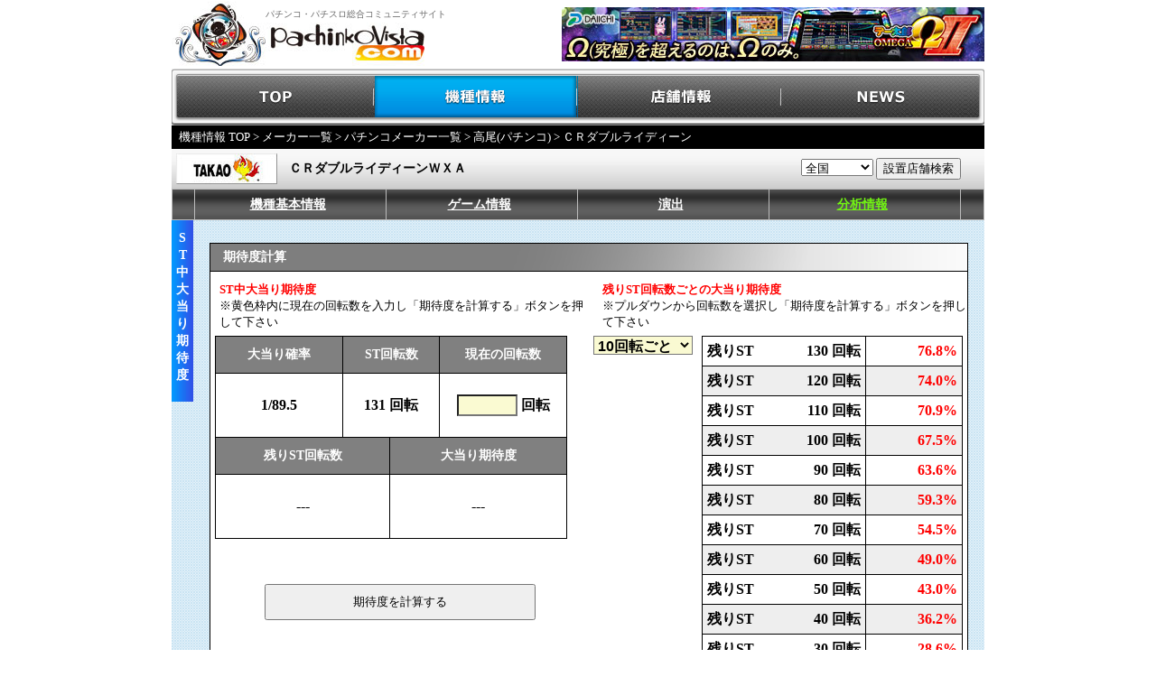

--- FILE ---
content_type: text/html; charset=EUC-JP
request_url: https://www.pachinkovista.com/pfactory/model.php?nid=20259&dsp=2&gc=16&km=1&drct=
body_size: 7214
content:


								

<!DOCTYPE html PUBLIC "-//W3C//DTD XHTML 1.0 Transitional//EN" "http://www.w3.org/TR/xhtml1/DTD/xhtml1-transitional.dtd">
<html lang="ja" xmlns:fb="http://ogp.me/ns/fb#" xmlns:mixi="http://mixi-platform.com/ns#" xmlns:og="http://ogp.me/ns#">


<head>
<meta http-equiv="Content-Type" content="text/html; charset=EUC-JP">
<meta http-equiv="Content-Script-Type" content="text/javascript">
<meta http-equiv="Content-Style-Type" content="text/css">
<link rel="stylesheet" type="text/css" href="/shared/css/vista.css?202207" title="style">
<link rel="stylesheet" type="text/css" href="/pfactory/css/enshutsu.css" title="style">
<script language="JavaScript" src="/shared/js/vista.js"></script>
<script language="JavaScript" src="/pfactory/js/jquery.js"></script>
<script language="JavaScript" src="/pfactory/js/fixHeight.js"></script>
<title>ＣＲダブルライディーンＷＸＡのスペック・導入日・セグなど新台情報（高尾）</title>

					<meta name="Keywords" content="ＣＲダブルライディーンＷＸＡ,高尾,パチンコ,新台,スペック,演出,ゲームフロー,大当り振り分け,分析情報,メーカー,データ">
<meta name="Description" content="ＣＲダブルライディーンＷＸＡ（高尾）のスペック・導入日・セグ・分析情報など、立ち回りに役立つ新台情報をお届けします！">
<script language="JavaScript" src="/shared/js/script.js"></script>
<script type="text/javascript" src="/shared/js/movie/flashembed.min.js"></script>
</head>
<body>
	<table width="900" border="0" cellpadding="0" cellspacing="0" summary="ヘッダー" bgcolor="#FFFFFF" id="logo">
		<tr>
			<td width="104" height="74"><a href="https://www.pachinkovista.com/"><img src="/images/logo01.jpg" width="104" height="74" border="0" alt="パチンコビスタ：パチンコ、パチスロ総合コミュニティサイト"></a></td>
			<td width="296" height="74"><h1>パチンコ・パチスロ総合コミュニティサイト</h1><a href="https://www.pachinkovista.com/"><img src="/images/logo02.jpg" width="177" height="51" border="0" alt="パチンコビスタ：パチンコ、パチスロ総合コミュニティサイト"></a></td>
			<td width="500" height="74" align="right">
<a href="https://www.pachinkovista.com/b_rdc.php?opt=click&banner=omega2_head&url=http%3A%2F%2Fwww.daiichi.net%2F" target="_blank"><img src="/images/banner/omega2.jpg" border="0"></a>			</td>
		</tr>
	</table><div id="menu">
	<ul style="padding:0; margin:0;">
		<li id="menu_top"><a href="https://www.pachinkovista.com/">TOP</a></li>
		<li id="menu_model"><a href="https://www.pachinkovista.com/pfactory/model_top.php">機種情報</a></li>
		<li id="menu_hall"><a href="https://www.pachinkovista.com/PR/">店舗情報</a></li>
		<li id="menu_news"><a href="https://www.pachinkovista.com/info/news_top.php">NEWS</a></li>
	</ul>
</div>
<div style="clear:both;"></div>
<link rel="stylesheet" type="text/css" href="/shared/css/pfactory.css?date=20150508" title="style">


 <style type="text/css">
	.radius5px{
		zoom:1;
		position:relative;
		border-radius:5px;
		-webkit-border-radius:5px;
		-moz-border-radius:5px;
	}
</style>
<script>
	jQuery(document).ready(function(){
		var userAgent  = window.navigator.userAgent.toLowerCase();
		var appVersion = window.navigator.appVersion.toLowerCase();
		if((userAgent.indexOf("msie") != -1) && (appVersion.indexOf("msie 8.") != -1)){ 
			jQuery('.radius5px').each(function(){ if(this.attachEvent){ PIE.attach(this); } }); 
		}
	});
</script>


<div id="breadcrumb">
	<a href="model_top.php">機種情報 TOP</a> &gt; <a href="pfactory_top.php?km=0">メーカー一覧</a> &gt;
				<a href="pfactory_top.php?km=1">パチンコメーカー一覧</a> &gt; <a href="pfactory_search.php?mcode=139&km=1">高尾(パチンコ)</a> &gt; ＣＲダブルライディーン

		
</div>
<table width="900" border="0" cellspacing="0" cellpadding="0">
	<tr>
		<td width="900">
			<table id="model_name_area" border="0" cellspacing="0" cellpadding="0">
				<tr>
					<td width="130" align="left" valign="middle"><img src="maker_images/maker_139_detail.jpg" alt="高尾" border="0" style="margin: 0 0 0 5px;"/></td>
					<td align="left" valign="middle"><span>ＣＲダブルライディーンＷＸＡ</span></td>
<form method="post" name="tenpo_kensaku">
					<td width="230" align="center" valign="middle">
<select style="width:80px;" name="area">
	<option value="/PR/index.php?module=PNV_SEARCH&amp;action=PNaviTempoResult&amp;MAKER=&amp;KISHU=&amp;code=20259&amp;district=&amp;pref_cd=&amp;state=&amp;v_area=">全国</option>
	<option value="/PR/index.php?module=PNV_SEARCH&amp;action=PNaviTempoResult&amp;MAKER=&amp;KISHU=&amp;code=20259&amp;district=&amp;pref_cd=1&amp;state=&amp;v_area=">北海道</option>
	<option value="/PR/index.php?module=PNV_SEARCH&amp;action=PNaviTempoResult&amp;MAKER=&amp;KISHU=&amp;code=20259&amp;district=&amp;pref_cd=2&amp;state=&amp;v_area=">青森県</option>
	<option value="/PR/index.php?module=PNV_SEARCH&amp;action=PNaviTempoResult&amp;MAKER=&amp;KISHU=&amp;code=20259&amp;district=&amp;pref_cd=3&amp;state=&amp;v_area=">岩手県</option>
	<option value="/PR/index.php?module=PNV_SEARCH&amp;action=PNaviTempoResult&amp;MAKER=&amp;KISHU=&amp;code=20259&amp;district=&amp;pref_cd=5&amp;state=&amp;v_area=">秋田県</option>
	<option value="/PR/index.php?module=PNV_SEARCH&amp;action=PNaviTempoResult&amp;MAKER=&amp;KISHU=&amp;code=20259&amp;district=&amp;pref_cd=6&amp;state=&amp;v_area=">山形県</option>
	<option value="/PR/index.php?module=PNV_SEARCH&amp;action=PNaviTempoResult&amp;MAKER=&amp;KISHU=&amp;code=20259&amp;district=&amp;pref_cd=4&amp;state=&amp;v_area=">宮城県</option>
	<option value="/PR/index.php?module=PNV_SEARCH&amp;action=PNaviTempoResult&amp;MAKER=&amp;KISHU=&amp;code=20259&amp;district=&amp;pref_cd=7&amp;state=&amp;v_area=">福島県</option>
	<option value="/PR/index.php?module=PNV_SEARCH&amp;action=PNaviTempoResult&amp;MAKER=&amp;KISHU=&amp;code=20259&amp;district=&amp;pref_cd=10&amp;state=&amp;v_area=">群馬県</option>
	<option value="/PR/index.php?module=PNV_SEARCH&amp;action=PNaviTempoResult&amp;MAKER=&amp;KISHU=&amp;code=20259&amp;district=&amp;pref_cd=9&amp;state=&amp;v_area=">栃木県</option>
	<option value="/PR/index.php?module=PNV_SEARCH&amp;action=PNaviTempoResult&amp;MAKER=&amp;KISHU=&amp;code=20259&amp;district=&amp;pref_cd=8&amp;state=&amp;v_area=">茨城県</option>
	<option value="/PR/index.php?module=PNV_SEARCH&amp;action=PNaviTempoResult&amp;MAKER=&amp;KISHU=&amp;code=20259&amp;district=&amp;pref_cd=11&amp;state=&amp;v_area=">埼玉県</option>
	<option value="/PR/index.php?module=PNV_SEARCH&amp;action=PNaviTempoResult&amp;MAKER=&amp;KISHU=&amp;code=20259&amp;district=&amp;pref_cd=12&amp;state=&amp;v_area=">千葉県</option>
	<option value="/PR/index.php?module=PNV_SEARCH&amp;action=PNaviTempoResult&amp;MAKER=&amp;KISHU=&amp;code=20259&amp;district=&amp;pref_cd=13&amp;state=&amp;v_area=">東京都</option>
	<option value="/PR/index.php?module=PNV_SEARCH&amp;action=PNaviTempoResult&amp;MAKER=&amp;KISHU=&amp;code=20259&amp;district=&amp;pref_cd=14&amp;state=&amp;v_area=">神奈川県</option>
	<option value="/PR/index.php?module=PNV_SEARCH&amp;action=PNaviTempoResult&amp;MAKER=&amp;KISHU=&amp;code=20259&amp;district=&amp;pref_cd=15&amp;state=&amp;v_area=">新潟県</option>
	<option value="/PR/index.php?module=PNV_SEARCH&amp;action=PNaviTempoResult&amp;MAKER=&amp;KISHU=&amp;code=20259&amp;district=&amp;pref_cd=20&amp;state=&amp;v_area=">長野県</option>
	<option value="/PR/index.php?module=PNV_SEARCH&amp;action=PNaviTempoResult&amp;MAKER=&amp;KISHU=&amp;code=20259&amp;district=&amp;pref_cd=19&amp;state=&amp;v_area=">山梨県</option>
	<option value="/PR/index.php?module=PNV_SEARCH&amp;action=PNaviTempoResult&amp;MAKER=&amp;KISHU=&amp;code=20259&amp;district=&amp;pref_cd=22&amp;state=&amp;v_area=">静岡県</option>
	<option value="/PR/index.php?module=PNV_SEARCH&amp;action=PNaviTempoResult&amp;MAKER=&amp;KISHU=&amp;code=20259&amp;district=&amp;pref_cd=23&amp;state=&amp;v_area=">愛知県</option>
	<option value="/PR/index.php?module=PNV_SEARCH&amp;action=PNaviTempoResult&amp;MAKER=&amp;KISHU=&amp;code=20259&amp;district=&amp;pref_cd=24&amp;state=&amp;v_area=">三重県</option>
	<option value="/PR/index.php?module=PNV_SEARCH&amp;action=PNaviTempoResult&amp;MAKER=&amp;KISHU=&amp;code=20259&amp;district=&amp;pref_cd=21&amp;state=&amp;v_area=">岐阜県</option>
	<option value="/PR/index.php?module=PNV_SEARCH&amp;action=PNaviTempoResult&amp;MAKER=&amp;KISHU=&amp;code=20259&amp;district=&amp;pref_cd=16&amp;state=&amp;v_area=">富山県</option>
	<option value="/PR/index.php?module=PNV_SEARCH&amp;action=PNaviTempoResult&amp;MAKER=&amp;KISHU=&amp;code=20259&amp;district=&amp;pref_cd=17&amp;state=&amp;v_area=">石川県</option>
	<option value="/PR/index.php?module=PNV_SEARCH&amp;action=PNaviTempoResult&amp;MAKER=&amp;KISHU=&amp;code=20259&amp;district=&amp;pref_cd=18&amp;state=&amp;v_area=">福井県</option>
	<option value="/PR/index.php?module=PNV_SEARCH&amp;action=PNaviTempoResult&amp;MAKER=&amp;KISHU=&amp;code=20259&amp;district=&amp;pref_cd=25&amp;state=&amp;v_area=">滋賀県</option>
	<option value="/PR/index.php?module=PNV_SEARCH&amp;action=PNaviTempoResult&amp;MAKER=&amp;KISHU=&amp;code=20259&amp;district=&amp;pref_cd=29&amp;state=&amp;v_area=">奈良県</option>
	<option value="/PR/index.php?module=PNV_SEARCH&amp;action=PNaviTempoResult&amp;MAKER=&amp;KISHU=&amp;code=20259&amp;district=&amp;pref_cd=26&amp;state=&amp;v_area=">京都府</option>
	<option value="/PR/index.php?module=PNV_SEARCH&amp;action=PNaviTempoResult&amp;MAKER=&amp;KISHU=&amp;code=20259&amp;district=&amp;pref_cd=27&amp;state=&amp;v_area=">大阪府</option>
	<option value="/PR/index.php?module=PNV_SEARCH&amp;action=PNaviTempoResult&amp;MAKER=&amp;KISHU=&amp;code=20259&amp;district=&amp;pref_cd=28&amp;state=&amp;v_area=">兵庫県</option>
	<option value="/PR/index.php?module=PNV_SEARCH&amp;action=PNaviTempoResult&amp;MAKER=&amp;KISHU=&amp;code=20259&amp;district=&amp;pref_cd=30&amp;state=&amp;v_area=">和歌山県</option>
	<option value="/PR/index.php?module=PNV_SEARCH&amp;action=PNaviTempoResult&amp;MAKER=&amp;KISHU=&amp;code=20259&amp;district=&amp;pref_cd=31&amp;state=&amp;v_area=">鳥取県</option>
	<option value="/PR/index.php?module=PNV_SEARCH&amp;action=PNaviTempoResult&amp;MAKER=&amp;KISHU=&amp;code=20259&amp;district=&amp;pref_cd=32&amp;state=&amp;v_area=">島根県</option>
	<option value="/PR/index.php?module=PNV_SEARCH&amp;action=PNaviTempoResult&amp;MAKER=&amp;KISHU=&amp;code=20259&amp;district=&amp;pref_cd=33&amp;state=&amp;v_area=">岡山県</option>
	<option value="/PR/index.php?module=PNV_SEARCH&amp;action=PNaviTempoResult&amp;MAKER=&amp;KISHU=&amp;code=20259&amp;district=&amp;pref_cd=34&amp;state=&amp;v_area=">広島県</option>
	<option value="/PR/index.php?module=PNV_SEARCH&amp;action=PNaviTempoResult&amp;MAKER=&amp;KISHU=&amp;code=20259&amp;district=&amp;pref_cd=35&amp;state=&amp;v_area=">山口県</option>
	<option value="/PR/index.php?module=PNV_SEARCH&amp;action=PNaviTempoResult&amp;MAKER=&amp;KISHU=&amp;code=20259&amp;district=&amp;pref_cd=37&amp;state=&amp;v_area=">香川県</option>
	<option value="/PR/index.php?module=PNV_SEARCH&amp;action=PNaviTempoResult&amp;MAKER=&amp;KISHU=&amp;code=20259&amp;district=&amp;pref_cd=38&amp;state=&amp;v_area=">愛媛県</option>
	<option value="/PR/index.php?module=PNV_SEARCH&amp;action=PNaviTempoResult&amp;MAKER=&amp;KISHU=&amp;code=20259&amp;district=&amp;pref_cd=39&amp;state=&amp;v_area=">高知県</option>
	<option value="/PR/index.php?module=PNV_SEARCH&amp;action=PNaviTempoResult&amp;MAKER=&amp;KISHU=&amp;code=20259&amp;district=&amp;pref_cd=36&amp;state=&amp;v_area=">徳島県</option>
	<option value="/PR/index.php?module=PNV_SEARCH&amp;action=PNaviTempoResult&amp;MAKER=&amp;KISHU=&amp;code=20259&amp;district=&amp;pref_cd=40&amp;state=&amp;v_area=">福岡県</option>
	<option value="/PR/index.php?module=PNV_SEARCH&amp;action=PNaviTempoResult&amp;MAKER=&amp;KISHU=&amp;code=20259&amp;district=&amp;pref_cd=41&amp;state=&amp;v_area=">佐賀県</option>
	<option value="/PR/index.php?module=PNV_SEARCH&amp;action=PNaviTempoResult&amp;MAKER=&amp;KISHU=&amp;code=20259&amp;district=&amp;pref_cd=42&amp;state=&amp;v_area=">長崎県</option>
	<option value="/PR/index.php?module=PNV_SEARCH&amp;action=PNaviTempoResult&amp;MAKER=&amp;KISHU=&amp;code=20259&amp;district=&amp;pref_cd=44&amp;state=&amp;v_area=">大分県</option>
	<option value="/PR/index.php?module=PNV_SEARCH&amp;action=PNaviTempoResult&amp;MAKER=&amp;KISHU=&amp;code=20259&amp;district=&amp;pref_cd=43&amp;state=&amp;v_area=">熊本県</option>
	<option value="/PR/index.php?module=PNV_SEARCH&amp;action=PNaviTempoResult&amp;MAKER=&amp;KISHU=&amp;code=20259&amp;district=&amp;pref_cd=45&amp;state=&amp;v_area=">宮崎県</option>
	<option value="/PR/index.php?module=PNV_SEARCH&amp;action=PNaviTempoResult&amp;MAKER=&amp;KISHU=&amp;code=20259&amp;district=&amp;pref_cd=46&amp;state=&amp;v_area=">鹿児島県</option>
	<option value="/PR/index.php?module=PNV_SEARCH&amp;action=PNaviTempoResult&amp;MAKER=&amp;KISHU=&amp;code=20259&amp;district=&amp;pref_cd=47&amp;state=&amp;v_area=">沖縄県</option>
</select>
<input name="TEMPO_SEARCH" value="設置店舗検索" type="button" onclick="location.href=document.tenpo_kensaku.area.options[document.tenpo_kensaku.area.selectedIndex].value">
</td>
</form>
				</tr>
			</table>
		</td>
	</tr>
	<tr>
		<td width="900">
			<table id="model_menu_area" border="0" cellspacing="0" cellpadding="0">
				<tr>
					<td class="model_menu_area_td" width="24"></td>
					<td class="model_menu_area_td" width="205" ><div id="item0"  onMouseover="MouseOver(this.id);" onMouseout="MouseDown(this.id);"><table width="205" height="33" border="0" cellpadding="0" cellspacing="0"><tr><td width="205" height="33" align="center" class="menu-list-title"><a href="model.php?nid=20259&dsp=0&gc=&km=1" class="menu-list-title">機種基本情報</a></td></tr></table></div>		<div id="div_item0" class="drop-list-base" onMouseout="subMenuOff(this);" onMouseover="subMenuON(this);">			<table class="drop-info-table" >			</table>		</div></td><td class="model_menu_area_td" width="205" ><div id="item1"  onMouseover="MouseOver(this.id);" onMouseout="MouseDown(this.id);"><table width="205" height="33" border="0" cellpadding="0" cellspacing="0"><tr><td width="205" height="33" align="center" class="menu-list-title"><a href="model.php?nid=20259&dsp=1&gc=0&km=1" class="menu-list-title">ゲーム情報</a></td></tr></table></div>		<div id="div_item1" class="drop-list-base" onMouseout="subMenuOff(this);" onMouseover="subMenuON(this);">			<table class="drop-info-table" ><tr><td style='width:10px; padding:0; color:#fff; text-align:right; vertical-align:top;'>・</td><td><a href="model.php?nid=20259&dsp=1&gc=0&km=1&drct=" class="drop-list-title" style='font-size:12px; padding:0;'>ゲーム性紹介</a></td><tr><td style='width:10px; padding:0; color:#fff; text-align:right; vertical-align:top;'>・</td><td><a href="model.php?nid=20259&dsp=1&gc=4&km=1&drct=" class="drop-list-title" style='font-size:12px; padding:0;'>ゲームフロー</a></td>			</table>		</div></td><td class="model_menu_area_td" width="205" ><div id="item2"  onMouseover="MouseOver(this.id);" onMouseout="MouseDown(this.id);"><table width="205" height="33" border="0" cellpadding="0" cellspacing="0"><tr><td width="205" height="33" align="center" class="menu-list-title"><a href="model.php?nid=20259&dsp=6&gc=1&km=1" class="menu-list-title">演出</a></td></tr></table></div>		<div id="div_item2" class="drop-list-base" onMouseout="subMenuOff(this);" onMouseover="subMenuON(this);">			<table class="drop-info-table" ><tr><td style='width:10px; padding:0; color:#fff; text-align:right; vertical-align:top;'>・</td><td><a href="model.php?nid=20259&dsp=6&gc=1&km=1&drct=0" class="drop-list-title" style='font-size:12px; padding:0;'>モード＆大当り紹介</a></td><tr><td style='width:10px; padding:0; color:#fff; text-align:right; vertical-align:top;'>・</td><td><a href="model.php?nid=20259&dsp=6&gc=1&km=1&drct=1" class="drop-list-title" style='font-size:12px; padding:0;'>予告アクション</a></td><tr><td style='width:10px; padding:0; color:#fff; text-align:right; vertical-align:top;'>・</td><td><a href="model.php?nid=20259&dsp=6&gc=1&km=1&drct=2" class="drop-list-title" style='font-size:12px; padding:0;'>リーチアクション</a></td><tr><td style='width:10px; padding:0; color:#fff; text-align:right; vertical-align:top;'>・</td><td><a href="model.php?nid=20259&dsp=6&gc=1&km=1&drct=3" class="drop-list-title" style='font-size:12px; padding:0;'>ST中の演出</a></td>			</table>		</div></td><td class="model_menu_area_td" width="205" ><div id="item3"  onMouseover="MouseOver(this.id);" onMouseout="MouseDown(this.id);"><table width="205" height="33" border="0" cellpadding="0" cellspacing="0"><tr><td width="205" height="33" align="center" class="menu-list-title2"><a href="model.php?nid=20259&dsp=2&gc=7&km=1" class="menu-list-title2">分析情報</a></td></tr></table></div>		<div id="div_item3" class="drop-list-base" onMouseout="subMenuOff(this);" onMouseover="subMenuON(this);">			<table class="drop-info-table" ><tr><td style='width:10px; padding:0; color:#fff; text-align:right; vertical-align:top;'>・</td><td><a href="model.php?nid=20259&dsp=2&gc=7&km=1&drct=" class="drop-list-title" style='font-size:12px; padding:0;'>大当り振り分け</a></td><tr><td style='width:10px; padding:0; color:#fff; text-align:right; vertical-align:top;'>・</td><td><a href="model.php?nid=20259&dsp=2&gc=16&km=1&drct=" class="drop-list-title" style='font-size:12px; padding:0;'>ST中大当り期待度</a></td>			</table>		</div></td><td class="model_menu_area_td" width="205" style="display: none"><div id="item4" onMouseover="MouseOver(this.id);" onMouseout="MouseDown(this.id);"></div><div id="div_item4" class="drop-list-base" onMouseout="subMenuOff(this);" onMouseover="subMenuON(this);">	<table class="drop-info-table" >	</table>	</div></td><td class="model_menu_area_td" width="205" style="display: none" ><div id="item5" onMouseover="MouseOver(this.id);" onMouseout="MouseDown(this.id);"></div>		<div id="div_item5" class="drop-list-base" onMouseout="subMenuOff(this);" onMouseover="subMenuON(this);">			<table class="drop-info-table" >			</table>		</div></td>
					<td class="model_menu_area_td" width="24"></td>
				</tr>
			</table>
		</td>
	</tr>
</table>


<table width="900" border="0" cellspacing="0" cellpadding="0" background="/images/pfactory/bk_all.gif">
	<tr>
		<td>

																								<link rel="stylesheet" type="text/css" href="/shared/css/pfactory.css" title="style">
<link rel="stylesheet" type="text/css" href="/pfactory/css/st.css" title="style">
<table width="900" border="0" cellspacing="0" cellpadding="0">
	<tr>
		<td width="24" valign="top">
			<table width="24" height="130" border="0" cellpadding="0" cellspacing="0" background="/images/pfactory/all_kisyu/con_title_bar.jpg" align="center">
				<tr><td width="24" height="10"></td></tr>
				<tr><td width="24" align="center" class="txt14hb">S</td></tr>
				<tr><td width="24" align="center" class="txt14hb">T</td></tr>
				<tr><td width="24" align="center" class="txt14hb">中</td></tr>
				<tr><td width="24" align="center" class="txt14hb">大</td></tr>
				<tr><td width="24" align="center" class="txt14hb">当</td></tr>
				<tr><td width="24" align="center" class="txt14hb">り</td></tr>
				<tr><td width="24" align="center" class="txt14hb">期</td></tr>
				<tr><td width="24" align="center" class="txt14hb">待</td></tr>
				<tr><td width="24" align="center" class="txt14hb">度</td></tr>
				<tr><td width="24" height="10"><img src="/images/pfactory/spacer.gif" alt="" width="1" height="1"></td></tr>
				<tr><td width="24" height="10"><img src="/images/pfactory/spacer.gif" alt="" width="1" height="1"></td></tr>
			</table>
		</td>
		<td width="852" valign="top">
			<table width="876" cellspacing="0" cellpadding="0" border="0">
				<tr>
					<td width="18" valign="top"><img width="1" height="1" alt="" src="/images/pfactory/spacer.gif"></td>
					<td align="left" width="840" valign="top">
						<table width="840" cellspacing="0" cellpadding="0" border="0">
							<tr>
								<td><img width="1" height="25" src="/images/pfactory/spacer.gif"></td>
							</tr>
						</table>
						<form method="post" name="kitaido_keisan" onsubmit="return false;">
							<table width="840" cellspacing="0" cellpadding="0" border="0" bgcolor="#000000">
								<tr>
									<td align="left" width="840" valign="top" colspan="2">
										<table width="840" height="100%" cellspacing="1" cellpadding="0" border="0" bgcolor="#000000">
											<tr>
												<td align="left" width="838" valign="top" colspan="2">
													<table width="838" cellspacing="0" cellpadding="0" border="0" background="/images/pfactory/all_kisyu/model_con_bar.jpg">
														<tr>
															<td align="left" valign="middle" height="30" class="txt14hb"><img width="10" src="/images/pfactory/spacer.gif">
																<b>期待度計算</b><a name="A5E2A1BCA5C9BED2B2F0"></a>
															</td>
														</tr>
													</table>
												</td>
											</tr>
											<tr>
												<td align="left" width="838" valign="top" colspan="2">
													<table width="100%" height="100%" cellspacing="0" cellpadding="0" border="0" bgcolor="#ffffff">
														<tr>
															<td height="10"><img width="1" height="1" src="/images/pfactory/spacer.gif"></td>
														</tr>
														<tr>
															<td align="center" width="100%" valign="top">
																<table width="838" cellspacing="0" cellpadding="0" border="0" bgcolor="#ffffff">
																	<tr>
																		<td align="left" valign="top">
																			<table cellspacing="0" cellpadding="0" border="0">
																				<tr>
																					<td><img width="10" height="1" alt="spacer" src="/images/pfactory/spacer.gif"></td>
																					<td class="txt12rb">ST中大当り期待度</td>
																				</tr>
																				<tr>
																					<td><img width="10" height="1" alt="spacer" src="/images/pfactory/spacer.gif"></td>
																					<td>※黄色枠内に現在の回転数を入力し「期待度を計算する」ボタンを押して下さい</td>
																				</tr>
																			</table>
																		</td>
																		<td align="left" valign="top">
																			<table cellspacing="0" cellpadding="0" border="0">
																				<tr>
																					<td><img width="10" height="1" alt="spacer" src="/images/pfactory/spacer.gif"></td>
																					<td class="txt12rb">残りST回転数ごとの大当り期待度</td>
																				</tr>
																				<tr>
																					<td><img width="10" height="1" alt="spacer" src="/images/pfactory/spacer.gif"></td>
																					<td>※プルダウンから回転数を選択し「期待度を計算する」ボタンを押して下さい</td>
																				</tr>
																			</table>
																		</td>
																	</tr>
																</table>
																<table width="838" cellspacing="0" cellpadding="0" border="0" bgcolor="#ffffff">
																	<tr>
																		<td align="left" valign="top">
																			<table cellspacing="0" cellpadding="0" border="0">
																				<tr>
																					<td><img width="10" height="1" alt="spacer" src="/images/pfactory/spacer.gif"></td>
																					<td class="txt12rb"></td>
																				</tr>
																			</table>
																		</td>
																		<td align="left" valign="top">
																			<table cellspacing="0" cellpadding="0" border="0">
																				<tr>
																					<td><img width="10" height="1" alt="spacer" src="/images/pfactory/spacer.gif"></td>
																					<td class="txt12rb"></td>
																				</tr>
																			</table>
																		</td>
																	</tr>
																	<tr>
																		<td align="center" width="50%" height="100%" style="word-wrap:break-word;word-break:break-all;vertical-align:top;">
																			<table width="100%" height="180" cellspacing="0" cellpadding="5" border="0">
																				<tr>
																					<td align="center" valign="top" class="txt12">
																						<table width="390" height="180" align="left" border="0" cellpadding="0" cellspacing="0" class="st">
																							<tr>
																								<th width="130" height="30" class="txt14hb" bgcolor="#808080">大当り確率</th>
																								<th colspan="2" width="130" height="30" class="txt14hb" bgcolor="#808080">ST回転数</th>
																								<th width="130" height="30" class="txt14hb" bgcolor="#808080">現在の回転数</th>
																							</tr>
																							<tr>
																								<td height="60" style="text-align:center;">1/89.5</td>
																								<td colspan="2" height="60" style="text-align:center;">131&nbsp;回転</td>
																								<td height="60" align="center"><input style="margin:0 !important; text-align:right !important;padding-right:1px;" type="text" size="5" value="" name="kaitensu" />&nbsp;回転</td>
																							</tr>
																							<tr>
																								<th colspan="2" width="195" height="30" class="txt14hb" bgcolor="#808080">残りST回転数</th>
																								<th colspan="2" width="195" height="30" class="txt14hb" bgcolor="#808080">大当り期待度</th>
																							</tr>
																							<tr>
																								<td colspan="2" height="60" style="text-align:center;">---</td>
																								<td colspan="2" height="60" style="text-align:center;">---</td>
																							</tr>
																						</table>
																					</td>
																				</tr>
																			</table>
																			<table width="100%" height="100" border="0" cellpadding="5" cellspacing="0">
																				<tr>
																					<td><img width="10" height="1" alt="spacer" src="/images/pfactory/spacer.gif"></td>
																				</tr>
																				<tr>
																					<td align="center"><input type="button" value="期待度を計算する" style="width: 300px; height: 40px" onclick="submit();" /></td>
																				</tr>
																																							</table>
																		</td>
																		<td align="center" valign="top" width="50%" height="100%" style="word-wrap:break-word;word-break:break-all;">
																			<table width="100%" height="100%" cellspacing="0" cellpadding="5" border="0">
																				<tr>
																					<td width="80" align="left" valign="top">
																						<select name="times" style="width:110px;" class="st">
																							<option value="10" selected>10回転ごと</option>
																							<option value="20" >20回転ごと</option>
																							<option value="25" >25回転ごと</option>
																							<option value="50" >50回転ごと</option>
																						</select>
																					</td>
																					<td align="left" valign="top" class="txt12">
																																											<table width="100%" cellspacing="0" cellpadding="0" border="0" class="st">
																																														<tr height="30" >
																								<td width="70" style="border-right:none;">残りST</td>
																								<td width="90" align="right" style="border-left:none;">130&nbsp;回転</td>
																								<td align="right"><div class="red">76.8%</div></td>
																							</tr>
																																														<tr height="30" bgcolor="#eeeeee">
																								<td width="70" style="border-right:none;">残りST</td>
																								<td width="90" align="right" style="border-left:none;">120&nbsp;回転</td>
																								<td align="right"><div class="red">74.0%</div></td>
																							</tr>
																																														<tr height="30" >
																								<td width="70" style="border-right:none;">残りST</td>
																								<td width="90" align="right" style="border-left:none;">110&nbsp;回転</td>
																								<td align="right"><div class="red">70.9%</div></td>
																							</tr>
																																														<tr height="30" bgcolor="#eeeeee">
																								<td width="70" style="border-right:none;">残りST</td>
																								<td width="90" align="right" style="border-left:none;">100&nbsp;回転</td>
																								<td align="right"><div class="red">67.5%</div></td>
																							</tr>
																																														<tr height="30" >
																								<td width="70" style="border-right:none;">残りST</td>
																								<td width="90" align="right" style="border-left:none;">90&nbsp;回転</td>
																								<td align="right"><div class="red">63.6%</div></td>
																							</tr>
																																														<tr height="30" bgcolor="#eeeeee">
																								<td width="70" style="border-right:none;">残りST</td>
																								<td width="90" align="right" style="border-left:none;">80&nbsp;回転</td>
																								<td align="right"><div class="red">59.3%</div></td>
																							</tr>
																																														<tr height="30" >
																								<td width="70" style="border-right:none;">残りST</td>
																								<td width="90" align="right" style="border-left:none;">70&nbsp;回転</td>
																								<td align="right"><div class="red">54.5%</div></td>
																							</tr>
																																														<tr height="30" bgcolor="#eeeeee">
																								<td width="70" style="border-right:none;">残りST</td>
																								<td width="90" align="right" style="border-left:none;">60&nbsp;回転</td>
																								<td align="right"><div class="red">49.0%</div></td>
																							</tr>
																																														<tr height="30" >
																								<td width="70" style="border-right:none;">残りST</td>
																								<td width="90" align="right" style="border-left:none;">50&nbsp;回転</td>
																								<td align="right"><div class="red">43.0%</div></td>
																							</tr>
																																														<tr height="30" bgcolor="#eeeeee">
																								<td width="70" style="border-right:none;">残りST</td>
																								<td width="90" align="right" style="border-left:none;">40&nbsp;回転</td>
																								<td align="right"><div class="red">36.2%</div></td>
																							</tr>
																																														<tr height="30" >
																								<td width="70" style="border-right:none;">残りST</td>
																								<td width="90" align="right" style="border-left:none;">30&nbsp;回転</td>
																								<td align="right"><div class="red">28.6%</div></td>
																							</tr>
																																														<tr height="30" bgcolor="#eeeeee">
																								<td width="70" style="border-right:none;">残りST</td>
																								<td width="90" align="right" style="border-left:none;">20&nbsp;回転</td>
																								<td align="right"><div class="red">20.1%</div></td>
																							</tr>
																																														<tr height="30" >
																								<td width="70" style="border-right:none;">残りST</td>
																								<td width="90" align="right" style="border-left:none;">10&nbsp;回転</td>
																								<td align="right"><div class="red">10.6%</div></td>
																							</tr>
																																													</table>
																																										</td>
																				</tr>
																			</table>
																		</td>
																	</tr>
																</table>
															</td>
														</tr>
														<tr>
															<td height="5"><img width="1" height="1" src="/images/pfactory/spacer.gif"></td>
														</tr>
													</table>
												</td>
											</tr>
										</table>
									</td>
								</tr>
							</table>
						</form>
					</td>
				</tr>
			</table>
		</td>
	</tr>
	<tr>
		<td width="1" height="10"><img src="/images/pfactory/spacer.gif" alt="" width="1" height="1"></td>
	</tr>
</table>

			        																						
						
									
									
			<tr>
				<td>




	<div style="margin: 0 0 10px 42px;">
				<div style="width:840px; background-color:#ffffff; border:solid 0px #888;">
					<div style="width:840px; height:30px; line-height:30px; background: -webkit-linear-gradient(top, #000, #666); background: -moz-linear-gradient(top, #000, #666); 
								background: linear-gradient(to bottom, #000, #666); -ms-filter: "progid:DXImageTransform.Microsoft.gradient(startColorstr='#000000', endColorstr='#666666', GradientType=0);">
						<div style="margin-left:10px; color:#fff; font-weight:bold;">▼&nbsp;メニュー&nbsp;[ＣＲダブルライディーンＷＸＡ]</div>
					</div>
					<div style="border-width:0 1px 1px; border-style:solid; border-color:#888;">	<div style="padding:5px; background-color:#000; color:#fff; font-weight:bold;">∟機種基本情報</div><div style="clear:both; width:100%; border-top:1px solid #888; margin:auto;"></div><div style="float:left; width:33%; padding:5px 0;"><a href="model.php?nid=20259&dsp=0&gc=0&drct=" style="padding:0 5px; font-weight:bold;">＞基本情報</a></div><div style="clear:both;"></div>	<div style="padding:5px; background-color:#000; color:#fff; font-weight:bold;">∟ゲーム情報</div><div style="clear:both; width:100%; border-top:1px solid #888; margin:auto;"></div><div style="float:left; width:33%; padding:5px 0;"><a href="model.php?nid=20259&dsp=1&gc=0&drct=" style="padding:0 5px; font-weight:bold;">＞ゲーム性紹介</a></div><div style="float:left; width:33%; padding:5px 0;"><a href="model.php?nid=20259&dsp=1&gc=4&drct=" style="padding:0 5px; font-weight:bold;">＞ゲームフロー</a></div><div style="clear:both;"></div>	<div style="padding:5px; background-color:#000; color:#fff; font-weight:bold;">∟演出</div><div style="clear:both; width:100%; border-top:1px solid #888; margin:auto;"></div><div style="float:left; width:33%; padding:5px 0;"><a href="model.php?nid=20259&dsp=6&gc=1&drct=0" style="padding:0 5px; font-weight:bold;">＞モード＆大当り紹介</a></div><div style="float:left; width:33%; padding:5px 0;"><a href="model.php?nid=20259&dsp=6&gc=1&drct=1" style="padding:0 5px; font-weight:bold;">＞予告アクション</a></div><div style="float:left; width:33%; padding:5px 0;"><a href="model.php?nid=20259&dsp=6&gc=1&drct=2" style="padding:0 5px; font-weight:bold;">＞リーチアクション</a></div><div style="clear:both; width:100%; border-top:1px solid #888; margin:auto;"></div><div style="float:left; width:33%; padding:5px 0;"><a href="model.php?nid=20259&dsp=6&gc=1&drct=3" style="padding:0 5px; font-weight:bold;">＞ST中の演出</a></div><div style="clear:both;"></div>	<div style="padding:5px; background-color:#000; color:#fff; font-weight:bold;">∟分析情報</div><div style="clear:both; width:100%; border-top:1px solid #888; margin:auto;"></div><div style="float:left; width:33%; padding:5px 0;"><a href="model.php?nid=20259&dsp=2&gc=7&drct=" style="padding:0 5px; font-weight:bold;">＞大当り振り分け</a></div><div style="float:left; width:33%; padding:5px 0;"><a href="model.php?nid=20259&dsp=2&gc=16&drct=" style="padding:0 5px; font-weight:bold;">＞ST中大当り期待度</a></div><div style="clear:both;"></div>		</div>
				</div>
			</div><div style="margin: 0 0 10px 42px;">
					<div style="width:838px; background-color:#ffffff; border:solid 1px #888;"><div style="padding:5px; color:#888;">(C)2007東北新社・Production I.G/(C)東北新社</div>	</div>
				</div><div style="margin: 0 0 10px 42px;">	<div style="width:838px; border:solid 0px #888;">
					<div style="float:left; width:515px;">		<div style="width:100%; margin-bottom:10px;">
							<div style="background-image:url(/images/pfactory/kisyulink_tit1.gif);">
								<div style="margin-left:45px; line-height:30px; color:#fff; font-weight:bold;">このページを見たアナタへのオススメ機種</div>
							</div> 
							<div style="width:513px; margin-bottom:10px; background-color:#ffffff; border-width:0 1px 1px; border-style:solid; border-color:#888;">				<div style="padding:2px 5px; background-color:#;"><div style="color:#888; position:relative;"><img src="/images/pfactory/kisyulink_icon_p.gif" style="position:absolute; vertical-align:middle;" />
										</div><a href="/pfactory/model.php?nid=20212&dsp=0&gc=0" style="margin-left:25px;">ＣＲ交響詩篇エウレカセブン～真の約束の地～ＺＧ</a>
									</div>				<div style="padding:2px 5px; background-color:#eee;"><div style="color:#888; position:relative;"><img src="/images/pfactory/kisyulink_icon_p.gif" style="position:absolute; vertical-align:middle;" />
										</div><a href="/pfactory/model.php?nid=20129&dsp=0&gc=0" style="margin-left:25px;">ＣＲフィーバー機動戦士ガンダムＹ</a>
									</div>				<div style="padding:2px 5px; background-color:#fff;"><div style="color:#888; position:relative;"><img src="/images/pfactory/kisyulink_icon_s.gif" style="position:absolute; vertical-align:middle;" />
										</div><a href="/pfactory/model.php?nid=20197&dsp=0&gc=0" style="margin-left:25px;">パチスロ輪廻のラグランジェ</a>
									</div>			</div>
						</div>				</div>
						</div>		</div>
					<div style="clear:both;"></div>
				</div>
			</div>

				</td>
			</tr>

					</table>
		
		</td>
	</tr>
</table>

<div style="clear:both;"></div>
 <!-- フッター -->
<div id="footer_link">
	<div id="footer_link_title">
		<img src="/images/flink_title.gif" border="0" alt="" style="margin:13px 0 0 10px;">
		<a href="#top"></a>
	</div>
	<div id="footer_link_contents">
		<div>
		    <div class="col" style="border: none;">
		      <ul>
		        <li class="textlink1"><a href="https://www.pachinkovista.com/pfactory/model_top.php">機種情報</a></li>
		        <li class="textlink2"><a href="https://www.pachinkovista.com/pfactory/seg_list.php">セグ情報</a><a href="/pfactory/tenjyo_list.php">天井情報</a><a href="/pfactory/analysis_list.php">ST,設定判別</a></li>
		      </ul>
		    </div>
		    <div class="col" style="border: none;">
		      <ul>
		        <li class="textlink1"><a href="https://www.pachinkovista.com/info/news_top.php">ニュース</a></li>
		        <li class="textlink2"><a href="https://www.pachinkovista.com/info/news_list.php?ntype=7n">展示会レポート</a><a href="/info/news_list.php?ntype=0n">メディアレポート</a></li>
		      </ul>
		    </div>
		</div>
		<div>
		    <div class="col" style="border: none; width:140px;">
		      <ul style="border: none;"><li class="textlink1"><a href="https://www.pachinkovista.com/PR/?module=PNV_TOP&action=PNaviTop">店舗情報</a></li></ul>
		    </div>
		</div>
		<div>
		    <div class="col" style="border: none; width:140px;">
		      <ul style="border: none;"><li class="textlink1"><a href="https://www.pachinkovista.com/li/0">業界リンク</a></li></ul>
		    </div>
		</div>

		<div style="clear:both;"></div>
	</div>
	<div id="footer_link_footer">
		<div><a href="https://www.pachinkovista.com/inquiry/index.php">お問合わせ</a>　｜　<a href="https://www.pachinkovista.com/kiyaku/index.php">利用規約</a>　｜　<a href="https://www.mamiya-its.co.jp/privacy/" target="_blank" rel="noopener">個人情報のお取扱いについて</a>　｜　<a href="https://www.pachinkovista.com/kiyaku/shop.php">Ｗebサービス利用規約（店舗様向け）</a>　<br><a href="https://www.mamiya-its.co.jp/company/invoice.html" target="_blank" rel="noopener">適格請求書発行事業者登録番号について</a>　｜　<a href="https://www.pachinkovista.com/etc/q_and_a/index.php">Ｑ＆Ａ</a></div>
		<div style="float:left;color:#999999;font-size:12px;padding-top:10px;">Copyright (C) PACHINKO VISTA. All Rights Reserved.</div>
		<div style="float:right;padding-top:10px;"><a href="https://www.mamiya-its.co.jp/company/" style="color:#999999;font-size:12px;" target=”_blank”>企画 運営 著作：マミヤITソリューションズ株式会社</a>&nbsp;&nbsp;</div>
	</div>
</div>
<script src="/shared/js/analyticstracking.js" type="text/javascript"></script><!-- /フッター -->

</body>
</html>

--- FILE ---
content_type: text/css
request_url: https://www.pachinkovista.com/pfactory/css/st.css
body_size: 584
content:
table.st{
	border-top:1px solid #000000;
	border-left:1px solid #000000;
	border-collapse:collapse;
	border-spacing:0;
	background-color:#ffffff;
	empty-cells:show;
}
.st th{
	border-right:1px solid #000000;
	border-bottom:1px solid #000000;
	padding:5px 5px;
}
.st td{
	font-size:16px;
	font-weight: bold;
	border-right:1px solid #000000;
	border-bottom:1px solid #000000;
	padding:5px 5px;
}

.st input{
	font-size:16px;
	font-weight: bold;
	background-color:#fafad2;
}
select.st{
	font-size:16px;
	font-weight: bold;
	background-color:#fafad2;
	width:80px;
}
div.red{
	color:red;
}